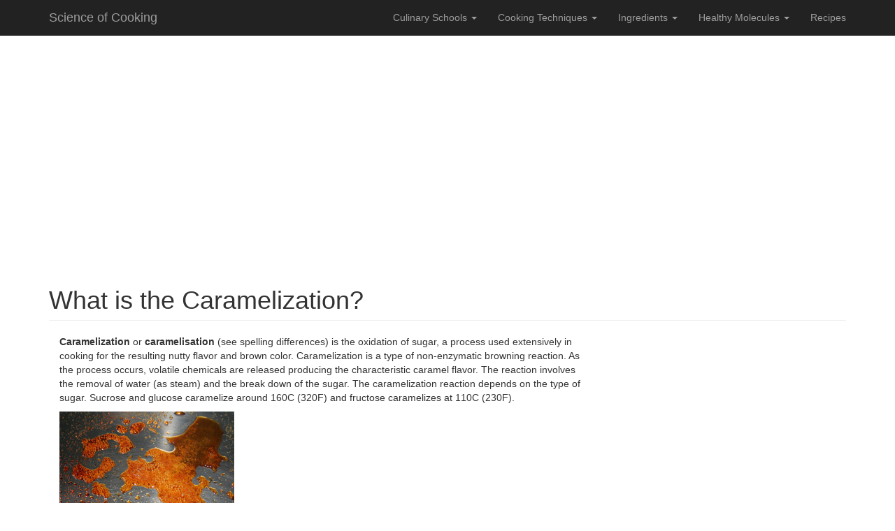

--- FILE ---
content_type: text/html
request_url: https://www.scienceofcooking.com/caramelization.htm?fullweb=1
body_size: 26426
content:
<!DOCTYPE html>
<html lang="en">

<head>
    
    <TITLE>What is Caramelization?</TITLE> 
     <meta charset="utf-8">
    <meta http-equiv="X-UA-Compatible" content="IE=edge">
    <meta name="viewport" content="width=device-width, initial-scale=1">
    <meta name="description" content="Temperatures  during cooking -- Caramelization  ">
    <meta content= "caramelization, types of sugars, glucose, fructose, sucrose, caramel flavor" name=keywords >
    

  

    <!-- Bootstrap Core CSS -->
    <link href="css/bootstrap.min.css" rel="stylesheet">

    <!-- Custom CSS -->
    <link href="css/portfolio-item.css" rel="stylesheet">
    
    <!-- Custom CSS -->
    <link href="css/custom.css" rel="stylesheet">

  
 <!-- Google Tag Manager -->
<script>(function(w,d,s,l,i){w[l]=w[l]||[];w[l].push({'gtm.start':
new Date().getTime(),event:'gtm.js'});var f=d.getElementsByTagName(s)[0],
j=d.createElement(s),dl=l!='dataLayer'?'&l='+l:'';j.async=true;j.src=
'https://www.googletagmanager.com/gtm.js?id='+i+dl;f.parentNode.insertBefore(j,f);
})(window,document,'script','dataLayer','GTM-TWZ67KV');</script>
<!-- End Google Tag Manager -->

 
<script>
  (function(i,s,o,g,r,a,m){i['GoogleAnalyticsObject']=r;i[r]=i[r]||function(){
  (i[r].q=i[r].q||[]).push(arguments)},i[r].l=1*new Date();a=s.createElement(o),
  m=s.getElementsByTagName(o)[0];a.async=1;a.src=g;m.parentNode.insertBefore(a,m)
  })(window,document,'script','https://www.google-analytics.com/analytics.js','ga');

  ga('create', 'UA-64451454-5', 'auto');
  ga('send', 'pageview');

</script>


</head>

<body>


<!-- Google Tag Manager (noscript) -->
<noscript><iframe src="https://www.googletagmanager.com/ns.html?id=GTM-TWZ67KV"
height="0" width="0" style="display:none;visibility:hidden"></iframe></noscript>
<!-- End Google Tag Manager (noscript) -->




    <!-- Navigation -->
    <nav class="navbar navbar-inverse navbar-fixed-top">
        <div class="container">
            <!-- Brand and toggle get grouped for better mobile display -->
            <div class="navbar-header">
                <button type="button" class="navbar-toggle" data-toggle="collapse" data-target="#bs-example-navbar-collapse-1">
                    <span class="sr-only">Toggle navigation</span>
                    <span class="icon-bar"></span>
                    <span class="icon-bar"></span>
                    <span class="icon-bar"></span>
                </button>
                <a class="navbar-brand" href="http://www.scienceofcooking.com">Science of Cooking</a>
            </div>
           
<!-- Collect the nav links, forms, and other content for toggling -->
          <div class="collapse navbar-collapse" id="bs-example-navbar-collapse-1">
                <ul class="nav navbar-nav navbar-right">
                   
                    <li class="dropdown">
                        <a href="#" class="dropdown-toggle" data-toggle="dropdown">Culinary Schools <b class="caret"></b></a>
                        <ul class="dropdown-menu">
                            <li>
                                <a href="https://www.edinformatics.com/culinaryarts/best-culinary-schools-in-america.html">Best in America</a>
                            </li>
                            <li>
                                <a href="https://www.edinformatics.com/culinaryarts/best_culinaryschools_new_york.htm">Top NY State Schools</a>
                            </li>
                            
                            <li>
                                <a href="https://www.edinformatics.com/culinaryarts/culinary_schools.htm">Culinary Schools by State</a>
                            </li>
                            <li>
                                <a href="https://www.edinformatics.com/culinaryarts/restaurant_management_schools.htm">Management and Hospitality</a>
                            </li>
                        </ul>
                    </li>
                  
                   
                   
                   
                   <li class="dropdown">
                        <a href="#" class="dropdown-toggle" data-toggle="dropdown">Cooking Techniques <b class="caret"></b></a>
                        <ul class="dropdown-menu">
                            <li>
                                <a href="http://www.scienceofcooking.com/sous_vide/what_is_sous_vide_cooking.htm">Sous Vide</a>
                            </li>
                            <li>
                                <a href="http://www.scienceofcooking.com/blowtorch-cooking.htm">Blow Torch</a>
                            </li>
                            
                            <li>
                                <a href="http://www.scienceofcooking.com/how_does_brining_work.htm">Brining</a>
                            </li>
                            <li>
                                <a href="http://www.scienceofcooking.com/meat/slow_cooking1.htm">Slow Cooking</a>
                            </li>
                            <li>
                                <a href="http://www.scienceofcooking.com/tools/science_of_food_dehydrators.htm">Dehyrating</a>
                            </li>
                            <li>
                                <a href="http://www.scienceofcooking.com/cast_iron_cooking.htm">Cast Iron Cooking</a>
                            </li>
                            
                            <li>
                                <a href="http://www.scienceofcooking.com/microwave/cooking_fish.htm">Microwave Cooking</a>
                            </li>
                             <li>
                                <a href="http://www.scienceofcooking.com/science_of_pressure_cooking.htm">Pressure Cooking</a>
                            </li>
                            <li>
                                <a href="http://www.scienceofcooking.com/sous_vide_cvap_combi_oven.htm">CVap Cooking</a>
                            </li>
                             <li>
                                <a href="http://www.scienceofcooking.com/confit_cooking.htm">Confit Cooking</a>
                            </li>
                             <li>
                                <a href="http://www.scienceofcooking.com/foams/culinary_foams.htm">Foam Cannisters</a>
                            </li>
                             <li>
                                <a href="http://www.scienceofcooking.com/tools/science_of_blenders.htm">Blending and Pureeing</a>
                            </li>
                             <li>
                                <a href="http://www.scienceofcooking.com/induction_cooking.htm">Induction Cooking</a>
                            </li>
                            
                            </ul>
                             
                       <li class="dropdown">
                        <a href="#" class="dropdown-toggle" data-toggle="dropdown">Ingredients <b class="caret"></b></a>
                        <ul class="dropdown-menu">
                            <li>
                                <a href="http://www.scienceofcooking.com/eggs/">Eggs</a>
                            </li>
                            <li>
                                <a href="http://www.greenmarketrecipes.com/tomatoes/">Tomatoes</a>
                            </li>
                            
                            <li>
                                <a href="http://www.scienceofcooking.com/chocolate/science-of-chocolate.htm">Chocolate</a>
                            </li>
                            <li>
                                <a href="http://www.scienceofcooking.com/health_benefits_of_shiitake_mushrooms.htm">Mushrooms</a>
                            </li>
                           
                             <li>
                                <a href="http://www.scienceofcooking.com/cast_iron_cooking.htm">More...</a>
                            </li>
                            
                            </ul>
                            
                            
                             <li class="dropdown">
                        <a href="#" class="dropdown-toggle" data-toggle="dropdown">Healthy Molecules <b class="caret"></b></a>
                        <ul class="dropdown-menu">
                            <li>
                                <a href="https://www.worldofmolecules.com/foods/IP6-molecule.html">IP-6</a>
                            </li>
                            <li>
                                <a href="https://www.worldofmolecules.com/antioxidants/quercetin.htm">Quercetin</a>
                            </li>
                            
                            <li>
                                <a href="https://www.worldofmolecules.com/antioxidants/turmeric.htm">Curcumin</a>
                            </li>
                            <li>
                                <a href="https://www.worldofmolecules.com/foods/omega_3.htm">Omega-3 fatty acid</a>
                            </li>
                            <li>
                                <a href="https://www.worldofmolecules.com/foods/egcg-molecule.html">EGCG</a>
                            </li>
                            <li>
                                <a href="http://www.scienceofcooking.com/healthy_molecules/vitamin_d3_molecule.htm">Vitamin D3</a>
                            </li>
                              <li>
                                <a href="https://www.worldofmolecules.com/foods/fisetin-molecule.html">Fisetin</a>
                            </li>
                             <li>
                                <a href="http://www.scienceofcooking.com/healthy_molecules/">More...</a>
                            </li>
                            
                            </ul>
                      
                       <li> <a href="http://www.scienceofcooking.com/recipes/">Recipes</a></li>
                      
                 </ul>
                  
               
            </div>
            <!-- /.navbar-collapse -->
        </div>
        <!-- /.container -->
    </nav>

  
    <!-- Page Content -->
   
   
   
    <div class="container">
    

    
    
    

        <!-- Portfolio Item Heading -->
        <div class="row">
            <div class="col-lg-12"><br>
  <script async src="//pagead2.googlesyndication.com/pagead/js/adsbygoogle.js"></script>
<!-- sci-cook-responsive -->
<ins class="adsbygoogle"
     style="display:block"
     data-ad-client="ca-pub-6819436574048321"
     data-ad-slot="7332318749"
     data-ad-format="auto"
     data-full-width-responsive="true"></ins>
<script>
(adsbygoogle = window.adsbygoogle || []).push({});
</script>
            
                <h1 class="page-header">What is the Caramelization? </h1>
          </div>
        </div>
        <!-- /.row -->

        <!-- Portfolio Item Row -->
        
        
        
          <!-- Page Content -->
    <div class="container">

        <div class="row">

            <!-- Blog Entries Column -->
          <div class="col-sm-8">
         
          
     
          
            <p><strong>Caramelization</strong> or <strong>caramelisation</strong> (see spelling differences) is the oxidation of sugar, a process used extensively in cooking for the resulting nutty flavor and brown color. Caramelization is a type of non-enzymatic browning reaction. As the process occurs, volatile chemicals are released producing the characteristic caramel flavor. The reaction involves the removal of water (as steam) and the break down of the sugar. The caramelization reaction depends on the type of sugar. Sucrose and glucose caramelize around 160C (320F) and fructose caramelizes at 110C (230F).</p>
            <p><img class="img-responsive" src="caramelized_sugar.jpg" alt="caramelized sugar "></p>
            <h5>Caramelized Sugar</h5>
            <p><strong>Caramelization temperatures?</strong></p>
            <p>If 
              you looked at ice cream under a microscope, you would 
              see see ice crystals, fat droplets, and air pockets dispersed 
              in liquid. This foamy mixture of liquid, solid, and air 
              is crucial to ice cream’s flavor and consistency.</p>
            <p>To 
              help keep this foamy microscopic structure, ice cream 
              contains chemical ingredients called “thickening agents.” 
              These are designed to help foam stay foamy.</p>
            <p>&nbsp;</p>
            <div>
              <table class="table">
                <tbody>
                  <tr>
                    <td>SUGAR</td>
                    <td>TEMPERATURE</td>
                  </tr>
                  <tr>
                    <td><a href="http://www.scienceofcooking.com/fructose.htm">Fructose</a></td>
                    <td>110° C, 230° F</td>
                  </tr>
                  <tr>
                    <td><a href="https://www.worldofmolecules.com/foods/galactose.htm">Galactose</a></td>
                    <td>160° C, 320° F</td>
                  </tr>
                  <tr>
                    <td><a href="http://scienceofcooking.com/glucose.htm">Glucose</a></td>
                    <td>160° C, 320° F</td>
                  </tr>
                  <tr>
                    <td><a href="http://www.scienceofcooking.com/lactose.htm">Lactose</a></td>
                    <td>203° C, 397° F</td>
                  </tr>
                  <tr>
                    <td><a href="http://scienceofcooking.com/sucrose.htm">Sucrose</a></td>
                    <td>160° C, 320° F</td>
                  </tr>
                </tbody>
              </table>
            </div>
            <p>
              <script async src="//pagead2.googlesyndication.com/pagead/js/adsbygoogle.js"></script>
              <!-- sci-cook-responsive -->
              The highest rate of the color development is caused by fructose as caramelization of fructose starts at 110C. Baked goods made from honey or fructose syrup will therefore give a darker color.</p>
            <p>Caramelization of sucrose starts with the melting of the sugar at high temperatures (see below) followed by foaming (boiling). Sucrose first decomposes into glucose and fructose. This is followed by a condensation step, in which the individual sugars lose water and react with each other. Hundreds of new aromatic compounds are formed having a range of complex flavors.</p>
            <p>&nbsp;</p>
            <p>In 
              the case of the caramelization of sucrose three<u> main</u> product groups are formed: a dehydration 
              product, caramelan C<sub>12</sub>H<sub>18</sub>O<sub>9</sub>; 
              and two polymers, carmelen C<sub>36</sub>H<sub>50</sub>O<sub>25</sub> and caramelin The average molecular formula for 
              caramelin C<sub>125</sub>H<sub>188</sub>O<sub>80</sub>.</p>
            <script async src="//pagead2.googlesyndication.com/pagead/js/adsbygoogle.js"></script>
            <ins class="adsbygoogle"
     style="display:block; text-align:center;"
     data-ad-layout="in-article"
     data-ad-format="fluid"
     data-ad-client="ca-pub-6819436574048321"
     data-ad-slot="2021674944"></ins>
            <script>
     (adsbygoogle = window.adsbygoogle || []).push({});
            </script>
            <p>Caramelization 
              Products:<br>
              <br>
              2C<sub>12</sub>H<sub>22</sub>O<sub>11</sub> = 
              4H<sub>2</sub>0 C<sub>24</sub>H<sub>36</sub>O<sub>18</sub> Caramelan <br>
              3C<sub>12</sub>H<sub>22</sub>O<sub>11</sub> =Caramelization continues to be a poorly understood process Here is an overview:
              
              equilibration of anomeric and ring forms
              sucrose inversion to fructose and glucose
              condensation
              intramolecular bonding
              isomerization of aldoses to ketoses
              dehydration reactions
              fragmentation reactions
              unsaturated polymer formation
              
              8H<sub>2</sub>0 C<sub>36</sub>H<sub>50</sub>O<sub>25</sub> Caramelen <br>
              Continued heating yields caramelin C<sub>125</sub>H<sub>188</sub>O<sub>80</sub></p>
            <p>
              <script>
(adsbygoogle = window.adsbygoogle || []).push({});
            </script>
              Caramelization continues to be a poorly understood process Here is an overview:</p>
            <ol>
              <li>equilibration of anomeric and ring forms </li>
              <li>sucrose inversion to fructose and glucose </li>
              <li>condensation </li>
              <li>intramolecular bonding </li>
              <li>isomerization of aldoses to ketoses </li>
              <li>dehydration reactions </li>
              <li>fragmentation reactions </li>
              <li>unsaturated polymer formation </li>
            </ol>
            <p><strong>Flavors of Caramel:</strong></p>
            <p>Diacetyl ( 2,3-butanedione) is an important flavour compound, produced during the first stages of caramelization. Diacetyl is mainly responsible for a buttery or butterscotch flavour.</p>
            <p>Esters and lactones which have a sweet rum like flavor.</p>
            <p>Furans which have a nutty flavor.</p>
            <p>Maltol has a toasty flavor.</p>
            <p>If carmelization is allowed to proceed to far the taste of the mixture will become less sweet as the original sugar is destroyed. Eventually the flavor will turn bitter. </p>
            <p>NOTE: Caramelization should not be confused with the <a title="Maillard reaction" href="https://scienceofcooking.com/maillard_reaction.htm">Maillard reaction</a>, in which reducing sugar reacts with amino acids.</p>
         
            
            <p><img class="img-responsive" src="caramelized_carrots.jpg" alt="caramelized carrots "></p>
            <h5><strong>Caramelized Carrots</strong></h5>
            <div>
              <div>
                <div>
                  <div>
                    <p>Carrots have a higher natural sugar content than all other vegetables with the exception of beets. In the photo above the high sugar content produced a highly caramelized surface. Carrots are high in glucose, fructose and sucrose (depending on the breed of carrot) which promote caramelization. In the case of carrots the reaction actually contains both caramelization products and <a href="https://scienceofcooking.com/maillard_reaction.htm">Maillard reaction </a>products since vegetables also contain amino acids along with reducing sugars. (Note: sucrose is not a <a href="http://www.chem.ucalgary.ca/courses/351/Carey5th/Ch25/ch25-2-5.html">reducing sugars)</a>.</p>
                    <p><strong>Caramelized Scallops</strong></p>
                    <p><img class="img-responsive" src="seared-scallops-caramelized.jpg" alt="caramelized seared scallops "></p>
                    <p>Scallops cooked in a cast iron pan produced excellent caramelization because of high heat retention. As in the case of carrots both caramelization and products of the Maillard Reaction are produced.</p>
                    <p><strong>References:</strong></p>
                  </div>
                </div>
              </div>
            </div>
            <p><a href="http://www.aaccnet.org/cerealfoodsworld/pdfs/W03-0205-01F.pdf">(1) Overview of Caramel Colors</a><br>
              <a href="http://www.food-info.net/uk/colour/caramel.htm">(2) Caramelization</a></p>
            <div>
           </div>
          </div>


         
    

  
          
            <!-- Blog Sidebar Widgets Column -->
            <div class="col-sm-4">

             <div>
             
           <!-- 300x250 -->
<div>

 <script async src="//pagead2.googlesyndication.com/pagead/js/adsbygoogle.js"></script>
<!-- sci-cook-responsive -->
<ins class="adsbygoogle"
     style="display:block"
     data-ad-client="ca-pub-6819436574048321"
     data-ad-slot="7332318749"
     data-ad-format="auto"
     data-full-width-responsive="true"></ins>
<script>
(adsbygoogle = window.adsbygoogle || []).push({});
</script>

</div>
</div>
   <!-- Blog Categories Well -->
                <div class="well">
                    <h4>Science of Cooking</h4>
                  <p>See also:                    </p>
                  <p><a href="https://www.scienceofcooking.com/science-of-cooking-with-brown-butter.html">Science of cooking with brown butter</a></p>
                  <p><a href="how_to_prevent_ice_crystals_in_sorbet.htm">How 
                    to prevent ice crystals from forming in sorbet</a> <a href="http://www.scienceofcooking.com/taste_molecules.htm">Taste 
                      Molecules </a>-- </p>
                  <p><a href="http://www.scienceofcooking.com/taste_molecules.htm">The Molecular Basis of Taste </a></p>
                  <p><a href="https://www.scienceofcooking.com/cooking-and-stress.html">Is Cooking the New Meditation</a></p>
                  <p><a href="http://www.scienceofcooking.com/what_are_inverted_sugars.htm">What 
                  are inverted sugars</a></p>
                    </div>

                <!-- Side Widget Well -->
            
                   
             <!-- 300x250 -->
<div>

 <script async src="//pagead2.googlesyndication.com/pagead/js/adsbygoogle.js"></script>
<!-- sci-cook-responsive -->
<ins class="adsbygoogle"
     style="display:block"
     data-ad-client="ca-pub-6819436574048321"
     data-ad-slot="7332318749"
     data-ad-format="auto"
     data-full-width-responsive="true"></ins>
<script>
(adsbygoogle = window.adsbygoogle || []).push({});
</script>

</div>
                    
              
                
                
              <div class ="well">
                
                 <p>&nbsp;</p>
<p><b><a href="http://www.edinformatics.com/culinaryarts/culinaryschools.htm">WHAT ARE THE BEST CULINARY SCHOOLS IN AMERICA?</a></b></p>
                    <p><b>-----</b></p>
                    <p><b><a href="http://www.edinformatics.com/careers/food_science_programs.htm">COLLEGES WITH FOOD SCIENCE PROGRAMS</a></b></p>
              </div>
                
             
             
              <div class ="well">
                
                
                  <script async src="//pagead2.googlesyndication.com/pagead/js/adsbygoogle.js"></script>
<!-- sci-cook-responsive -->
<ins class="adsbygoogle"
     style="display:block"
     data-ad-client="ca-pub-6819436574048321"
     data-ad-slot="7332318749"
     data-ad-format="auto"
     data-full-width-responsive="true"></ins>
<script>
(adsbygoogle = window.adsbygoogle || []).push({});
</script>
            
              </div> 
              
         
        
              <div class="well">
              
              <p> Science of Chocolate </p>
                           
               
               <a href="http://www.cookingwithcolor.com/chocolate/warm_chocolate_cake.htm"><img src="warm_chocolate_cake_tag.jpg" width="140" height="105"  alt="caramelized sugar "></a><br>
                <br>
                  <p> 
                       NEW<a href="http://www.scienceofcooking.com/chocolate/science-of-chocolate.htm" class="mdtxt">Science 
                      of Chocolate</a><a href="http://www.scienceofcooking.com/chocolate/how-is-chocolate-made.htm" class="mdtxt">How 
                      is Chocolate Made?</a>
                    <p><a href="http://www.scienceofcooking.com/chocolate/health-benefits-of-chocolate.htm" class="mdtxt">What 
                      are the health benefits of Chocolate?</a>
                    <p><a href="http://www.scienceofcooking.com/chocolate/drugs-found-in-chocolate.htm" class="mdtxt">What 
                      are the drugs in Chocolate?</a> <p><a href="http://www.scienceofcooking.com/chocolate/chocolate-research.htm" class="mdtxt">Research 
                      on Chocolate and Cocoa</a>
                    <p><a href="http://www.scienceofcooking.com/chocolate/why-is-chocolate-tempered.htm" class="mdtxt">Why 
                      is Chocolate Tempered?</a>
             
                    
              </div>           
           
                <div class ="well">
                
                
                  <script async src="//pagead2.googlesyndication.com/pagead/js/adsbygoogle.js"></script>
<!-- sci-cook-responsive -->
<ins class="adsbygoogle"
     style="display:block"
     data-ad-client="ca-pub-6819436574048321"
     data-ad-slot="7332318749"
     data-ad-format="auto"
     data-full-width-responsive="true"></ins>
<script>
(adsbygoogle = window.adsbygoogle || []).push({});
</script>
            
              </div> 
                  

          </div>
             
        </div>
        
      
        <!-- /.row -->

        <hr>
        
        
        
  
<!-- 728x90/970x90/970x250/320x50 -->
<div>

 <script async src="//pagead2.googlesyndication.com/pagead/js/adsbygoogle.js"></script>
<!-- sci-cook-responsive -->
<ins class="adsbygoogle"
     style="display:block"
     data-ad-client="ca-pub-6819436574048321"
     data-ad-slot="7332318749"
     data-ad-format="auto"
     data-full-width-responsive="true"></ins>
<script>
(adsbygoogle = window.adsbygoogle || []).push({});
</script>
</div>


     <hr>
      
    

<script async src="//pagead2.googlesyndication.com/pagead/js/adsbygoogle.js"></script>
<!-- battery -->
<ins class="adsbygoogle"
     style="display:block"
     data-ad-client="ca-pub-6819436574048321"
     data-ad-slot="3710451135"
     data-ad-format="autorelaxed"></ins>
<script>
(adsbygoogle = window.adsbygoogle || []).push({});
</script>
    
    
        <!-- Footer -->
        <footer>
            <div class="row">
                <div class="col-lg-12">
                    <p>All text is available under the terms of the GNU Free Documentation License.  Wikipedia is powered by MediaWiki, an open source wiki engine.</p>
              </div>
                <!-- /.col-lg-12 -->
            </div>
            <!-- /.row -->
        </footer>
        </div>

    </div>
    <!-- /.container -->

    <!-- jQuery -->
    <script src="../js/jquery.js"></script>

    <!-- Bootstrap Core JavaScript -->
    <script src="../js/bootstrap.min.js"></script>

</body>

</html>



 

--- FILE ---
content_type: text/html; charset=utf-8
request_url: https://www.google.com/recaptcha/api2/aframe
body_size: 267
content:
<!DOCTYPE HTML><html><head><meta http-equiv="content-type" content="text/html; charset=UTF-8"></head><body><script nonce="Bvu2DA9hcJXGgQLeu14Zow">/** Anti-fraud and anti-abuse applications only. See google.com/recaptcha */ try{var clients={'sodar':'https://pagead2.googlesyndication.com/pagead/sodar?'};window.addEventListener("message",function(a){try{if(a.source===window.parent){var b=JSON.parse(a.data);var c=clients[b['id']];if(c){var d=document.createElement('img');d.src=c+b['params']+'&rc='+(localStorage.getItem("rc::a")?sessionStorage.getItem("rc::b"):"");window.document.body.appendChild(d);sessionStorage.setItem("rc::e",parseInt(sessionStorage.getItem("rc::e")||0)+1);localStorage.setItem("rc::h",'1768796749694');}}}catch(b){}});window.parent.postMessage("_grecaptcha_ready", "*");}catch(b){}</script></body></html>

--- FILE ---
content_type: text/css
request_url: https://www.scienceofcooking.com/css/portfolio-item.css
body_size: 429
content:
/*!
 * Start Bootstrap - Portfolio Item HTML Template (http://startbootstrap.com)
 * Code licensed under the Apache License v2.0.
 * For details, see http://www.apache.org/licenses/LICENSE-2.0.
 */

body {
    padding-top: 70px; /* Required padding for .navbar-fixed-top. Remove if using .navbar-static-top. Change if height of navigation changes. */
}

.portfolio-item {
    margin-bottom: 5px;
}

footer {
    margin: 50px 0;
}

--- FILE ---
content_type: text/plain
request_url: https://www.google-analytics.com/j/collect?v=1&_v=j102&a=1329555555&t=pageview&_s=1&dl=https%3A%2F%2Fwww.scienceofcooking.com%2Fcaramelization.htm%3Ffullweb%3D1&ul=en-us%40posix&dt=What%20is%20Caramelization%3F&sr=1280x720&vp=1280x720&_u=IEBAAEABAAAAACAAI~&jid=25117042&gjid=1509368111&cid=25516982.1768796748&tid=UA-64451454-5&_gid=2138471275.1768796748&_r=1&_slc=1&z=653029740
body_size: -453
content:
2,cG-319S35HN0H